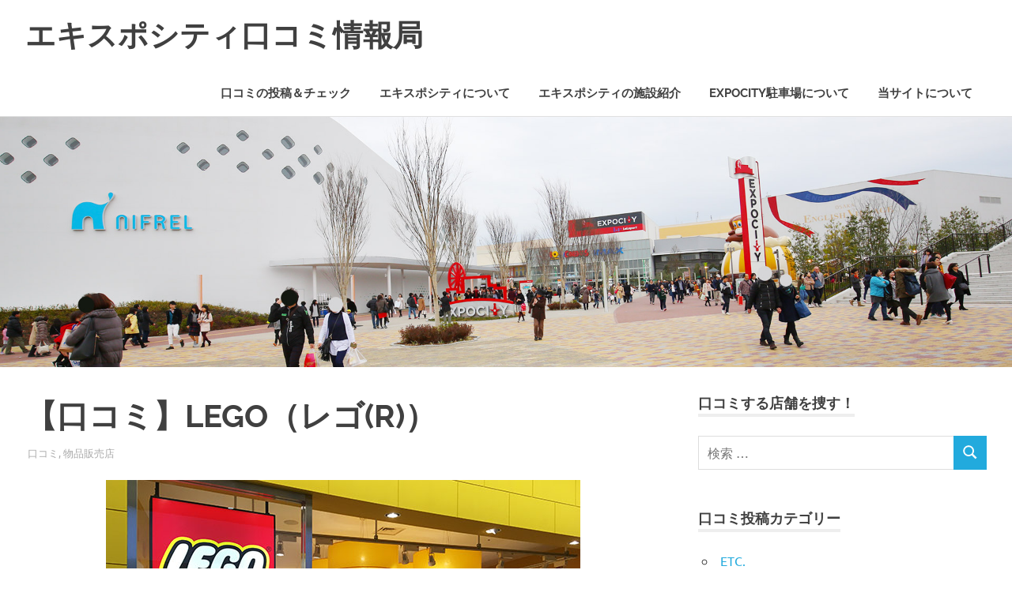

--- FILE ---
content_type: text/html; charset=UTF-8
request_url: https://expocity.local-areas.com/kuchikomi/lego
body_size: 11274
content:
<!DOCTYPE html>
<html lang="ja">

<head>
<meta charset="UTF-8">
<meta name="viewport" content="width=device-width, initial-scale=1">
<link rel="profile" href="http://gmpg.org/xfn/11">
<link rel="pingback" href="https://expocity.local-areas.com/xmlrpc.php">
<script async src="https://pagead2.googlesyndication.com/pagead/js/adsbygoogle.js?client=ca-pub-7783577675043786" crossorigin="anonymous"></script>
<title>【口コミ】LEGO（レゴ(R)） &#8211; エキスポシティ口コミ情報局</title>
<meta name='robots' content='max-image-preview:large' />
<link rel='dns-prefetch' href='//s.w.org' />
<link rel="alternate" type="application/rss+xml" title="エキスポシティ口コミ情報局 &raquo; フィード" href="https://expocity.local-areas.com/feed" />
<link rel="alternate" type="application/rss+xml" title="エキスポシティ口コミ情報局 &raquo; コメントフィード" href="https://expocity.local-areas.com/comments/feed" />
<link rel="alternate" type="application/rss+xml" title="エキスポシティ口コミ情報局 &raquo; 【口コミ】LEGO（レゴ(R)） のコメントのフィード" href="https://expocity.local-areas.com/kuchikomi/lego/feed" />
<script type="text/javascript">
window._wpemojiSettings = {"baseUrl":"https:\/\/s.w.org\/images\/core\/emoji\/13.1.0\/72x72\/","ext":".png","svgUrl":"https:\/\/s.w.org\/images\/core\/emoji\/13.1.0\/svg\/","svgExt":".svg","source":{"concatemoji":"https:\/\/expocity.local-areas.com\/wp-includes\/js\/wp-emoji-release.min.js?ver=5.9.12"}};
/*! This file is auto-generated */
!function(e,a,t){var n,r,o,i=a.createElement("canvas"),p=i.getContext&&i.getContext("2d");function s(e,t){var a=String.fromCharCode;p.clearRect(0,0,i.width,i.height),p.fillText(a.apply(this,e),0,0);e=i.toDataURL();return p.clearRect(0,0,i.width,i.height),p.fillText(a.apply(this,t),0,0),e===i.toDataURL()}function c(e){var t=a.createElement("script");t.src=e,t.defer=t.type="text/javascript",a.getElementsByTagName("head")[0].appendChild(t)}for(o=Array("flag","emoji"),t.supports={everything:!0,everythingExceptFlag:!0},r=0;r<o.length;r++)t.supports[o[r]]=function(e){if(!p||!p.fillText)return!1;switch(p.textBaseline="top",p.font="600 32px Arial",e){case"flag":return s([127987,65039,8205,9895,65039],[127987,65039,8203,9895,65039])?!1:!s([55356,56826,55356,56819],[55356,56826,8203,55356,56819])&&!s([55356,57332,56128,56423,56128,56418,56128,56421,56128,56430,56128,56423,56128,56447],[55356,57332,8203,56128,56423,8203,56128,56418,8203,56128,56421,8203,56128,56430,8203,56128,56423,8203,56128,56447]);case"emoji":return!s([10084,65039,8205,55357,56613],[10084,65039,8203,55357,56613])}return!1}(o[r]),t.supports.everything=t.supports.everything&&t.supports[o[r]],"flag"!==o[r]&&(t.supports.everythingExceptFlag=t.supports.everythingExceptFlag&&t.supports[o[r]]);t.supports.everythingExceptFlag=t.supports.everythingExceptFlag&&!t.supports.flag,t.DOMReady=!1,t.readyCallback=function(){t.DOMReady=!0},t.supports.everything||(n=function(){t.readyCallback()},a.addEventListener?(a.addEventListener("DOMContentLoaded",n,!1),e.addEventListener("load",n,!1)):(e.attachEvent("onload",n),a.attachEvent("onreadystatechange",function(){"complete"===a.readyState&&t.readyCallback()})),(n=t.source||{}).concatemoji?c(n.concatemoji):n.wpemoji&&n.twemoji&&(c(n.twemoji),c(n.wpemoji)))}(window,document,window._wpemojiSettings);
</script>
<style type="text/css">
img.wp-smiley,
img.emoji {
	display: inline !important;
	border: none !important;
	box-shadow: none !important;
	height: 1em !important;
	width: 1em !important;
	margin: 0 0.07em !important;
	vertical-align: -0.1em !important;
	background: none !important;
	padding: 0 !important;
}
</style>
	<link rel='stylesheet' id='wp-customer-reviews-3-frontend-css'  href='https://expocity.local-areas.com/wp-content/plugins/wp-customer-reviews/css/wp-customer-reviews.css?ver=3.6.3' type='text/css' media='all' />
<link rel='stylesheet' id='poseidon-theme-fonts-css'  href='https://expocity.local-areas.com/wp-content/fonts/5e4e459c9d7987b1903315493352ad31.css?ver=20201110' type='text/css' media='all' />
<link rel='stylesheet' id='wp-block-library-css'  href='https://expocity.local-areas.com/wp-includes/css/dist/block-library/style.min.css?ver=5.9.12' type='text/css' media='all' />
<style id='global-styles-inline-css' type='text/css'>
body{--wp--preset--color--black: #000000;--wp--preset--color--cyan-bluish-gray: #abb8c3;--wp--preset--color--white: #ffffff;--wp--preset--color--pale-pink: #f78da7;--wp--preset--color--vivid-red: #cf2e2e;--wp--preset--color--luminous-vivid-orange: #ff6900;--wp--preset--color--luminous-vivid-amber: #fcb900;--wp--preset--color--light-green-cyan: #7bdcb5;--wp--preset--color--vivid-green-cyan: #00d084;--wp--preset--color--pale-cyan-blue: #8ed1fc;--wp--preset--color--vivid-cyan-blue: #0693e3;--wp--preset--color--vivid-purple: #9b51e0;--wp--preset--color--primary: #22aadd;--wp--preset--color--secondary: #0084b7;--wp--preset--color--tertiary: #005e91;--wp--preset--color--accent: #dd2e22;--wp--preset--color--highlight: #00b734;--wp--preset--color--light-gray: #eeeeee;--wp--preset--color--gray: #777777;--wp--preset--color--dark-gray: #404040;--wp--preset--gradient--vivid-cyan-blue-to-vivid-purple: linear-gradient(135deg,rgba(6,147,227,1) 0%,rgb(155,81,224) 100%);--wp--preset--gradient--light-green-cyan-to-vivid-green-cyan: linear-gradient(135deg,rgb(122,220,180) 0%,rgb(0,208,130) 100%);--wp--preset--gradient--luminous-vivid-amber-to-luminous-vivid-orange: linear-gradient(135deg,rgba(252,185,0,1) 0%,rgba(255,105,0,1) 100%);--wp--preset--gradient--luminous-vivid-orange-to-vivid-red: linear-gradient(135deg,rgba(255,105,0,1) 0%,rgb(207,46,46) 100%);--wp--preset--gradient--very-light-gray-to-cyan-bluish-gray: linear-gradient(135deg,rgb(238,238,238) 0%,rgb(169,184,195) 100%);--wp--preset--gradient--cool-to-warm-spectrum: linear-gradient(135deg,rgb(74,234,220) 0%,rgb(151,120,209) 20%,rgb(207,42,186) 40%,rgb(238,44,130) 60%,rgb(251,105,98) 80%,rgb(254,248,76) 100%);--wp--preset--gradient--blush-light-purple: linear-gradient(135deg,rgb(255,206,236) 0%,rgb(152,150,240) 100%);--wp--preset--gradient--blush-bordeaux: linear-gradient(135deg,rgb(254,205,165) 0%,rgb(254,45,45) 50%,rgb(107,0,62) 100%);--wp--preset--gradient--luminous-dusk: linear-gradient(135deg,rgb(255,203,112) 0%,rgb(199,81,192) 50%,rgb(65,88,208) 100%);--wp--preset--gradient--pale-ocean: linear-gradient(135deg,rgb(255,245,203) 0%,rgb(182,227,212) 50%,rgb(51,167,181) 100%);--wp--preset--gradient--electric-grass: linear-gradient(135deg,rgb(202,248,128) 0%,rgb(113,206,126) 100%);--wp--preset--gradient--midnight: linear-gradient(135deg,rgb(2,3,129) 0%,rgb(40,116,252) 100%);--wp--preset--duotone--dark-grayscale: url('#wp-duotone-dark-grayscale');--wp--preset--duotone--grayscale: url('#wp-duotone-grayscale');--wp--preset--duotone--purple-yellow: url('#wp-duotone-purple-yellow');--wp--preset--duotone--blue-red: url('#wp-duotone-blue-red');--wp--preset--duotone--midnight: url('#wp-duotone-midnight');--wp--preset--duotone--magenta-yellow: url('#wp-duotone-magenta-yellow');--wp--preset--duotone--purple-green: url('#wp-duotone-purple-green');--wp--preset--duotone--blue-orange: url('#wp-duotone-blue-orange');--wp--preset--font-size--small: 13px;--wp--preset--font-size--medium: 20px;--wp--preset--font-size--large: 36px;--wp--preset--font-size--x-large: 42px;}.has-black-color{color: var(--wp--preset--color--black) !important;}.has-cyan-bluish-gray-color{color: var(--wp--preset--color--cyan-bluish-gray) !important;}.has-white-color{color: var(--wp--preset--color--white) !important;}.has-pale-pink-color{color: var(--wp--preset--color--pale-pink) !important;}.has-vivid-red-color{color: var(--wp--preset--color--vivid-red) !important;}.has-luminous-vivid-orange-color{color: var(--wp--preset--color--luminous-vivid-orange) !important;}.has-luminous-vivid-amber-color{color: var(--wp--preset--color--luminous-vivid-amber) !important;}.has-light-green-cyan-color{color: var(--wp--preset--color--light-green-cyan) !important;}.has-vivid-green-cyan-color{color: var(--wp--preset--color--vivid-green-cyan) !important;}.has-pale-cyan-blue-color{color: var(--wp--preset--color--pale-cyan-blue) !important;}.has-vivid-cyan-blue-color{color: var(--wp--preset--color--vivid-cyan-blue) !important;}.has-vivid-purple-color{color: var(--wp--preset--color--vivid-purple) !important;}.has-black-background-color{background-color: var(--wp--preset--color--black) !important;}.has-cyan-bluish-gray-background-color{background-color: var(--wp--preset--color--cyan-bluish-gray) !important;}.has-white-background-color{background-color: var(--wp--preset--color--white) !important;}.has-pale-pink-background-color{background-color: var(--wp--preset--color--pale-pink) !important;}.has-vivid-red-background-color{background-color: var(--wp--preset--color--vivid-red) !important;}.has-luminous-vivid-orange-background-color{background-color: var(--wp--preset--color--luminous-vivid-orange) !important;}.has-luminous-vivid-amber-background-color{background-color: var(--wp--preset--color--luminous-vivid-amber) !important;}.has-light-green-cyan-background-color{background-color: var(--wp--preset--color--light-green-cyan) !important;}.has-vivid-green-cyan-background-color{background-color: var(--wp--preset--color--vivid-green-cyan) !important;}.has-pale-cyan-blue-background-color{background-color: var(--wp--preset--color--pale-cyan-blue) !important;}.has-vivid-cyan-blue-background-color{background-color: var(--wp--preset--color--vivid-cyan-blue) !important;}.has-vivid-purple-background-color{background-color: var(--wp--preset--color--vivid-purple) !important;}.has-black-border-color{border-color: var(--wp--preset--color--black) !important;}.has-cyan-bluish-gray-border-color{border-color: var(--wp--preset--color--cyan-bluish-gray) !important;}.has-white-border-color{border-color: var(--wp--preset--color--white) !important;}.has-pale-pink-border-color{border-color: var(--wp--preset--color--pale-pink) !important;}.has-vivid-red-border-color{border-color: var(--wp--preset--color--vivid-red) !important;}.has-luminous-vivid-orange-border-color{border-color: var(--wp--preset--color--luminous-vivid-orange) !important;}.has-luminous-vivid-amber-border-color{border-color: var(--wp--preset--color--luminous-vivid-amber) !important;}.has-light-green-cyan-border-color{border-color: var(--wp--preset--color--light-green-cyan) !important;}.has-vivid-green-cyan-border-color{border-color: var(--wp--preset--color--vivid-green-cyan) !important;}.has-pale-cyan-blue-border-color{border-color: var(--wp--preset--color--pale-cyan-blue) !important;}.has-vivid-cyan-blue-border-color{border-color: var(--wp--preset--color--vivid-cyan-blue) !important;}.has-vivid-purple-border-color{border-color: var(--wp--preset--color--vivid-purple) !important;}.has-vivid-cyan-blue-to-vivid-purple-gradient-background{background: var(--wp--preset--gradient--vivid-cyan-blue-to-vivid-purple) !important;}.has-light-green-cyan-to-vivid-green-cyan-gradient-background{background: var(--wp--preset--gradient--light-green-cyan-to-vivid-green-cyan) !important;}.has-luminous-vivid-amber-to-luminous-vivid-orange-gradient-background{background: var(--wp--preset--gradient--luminous-vivid-amber-to-luminous-vivid-orange) !important;}.has-luminous-vivid-orange-to-vivid-red-gradient-background{background: var(--wp--preset--gradient--luminous-vivid-orange-to-vivid-red) !important;}.has-very-light-gray-to-cyan-bluish-gray-gradient-background{background: var(--wp--preset--gradient--very-light-gray-to-cyan-bluish-gray) !important;}.has-cool-to-warm-spectrum-gradient-background{background: var(--wp--preset--gradient--cool-to-warm-spectrum) !important;}.has-blush-light-purple-gradient-background{background: var(--wp--preset--gradient--blush-light-purple) !important;}.has-blush-bordeaux-gradient-background{background: var(--wp--preset--gradient--blush-bordeaux) !important;}.has-luminous-dusk-gradient-background{background: var(--wp--preset--gradient--luminous-dusk) !important;}.has-pale-ocean-gradient-background{background: var(--wp--preset--gradient--pale-ocean) !important;}.has-electric-grass-gradient-background{background: var(--wp--preset--gradient--electric-grass) !important;}.has-midnight-gradient-background{background: var(--wp--preset--gradient--midnight) !important;}.has-small-font-size{font-size: var(--wp--preset--font-size--small) !important;}.has-medium-font-size{font-size: var(--wp--preset--font-size--medium) !important;}.has-large-font-size{font-size: var(--wp--preset--font-size--large) !important;}.has-x-large-font-size{font-size: var(--wp--preset--font-size--x-large) !important;}
</style>
<link rel='stylesheet' id='contact-form-7-css'  href='https://expocity.local-areas.com/wp-content/plugins/contact-form-7/includes/css/styles.css?ver=5.6.1' type='text/css' media='all' />
<link rel='stylesheet' id='poseidon-stylesheet-css'  href='https://expocity.local-areas.com/wp-content/themes/poseidon/style.css?ver=2.3.7' type='text/css' media='all' />
<style id='poseidon-stylesheet-inline-css' type='text/css'>
.site-description { position: absolute; clip: rect(1px, 1px, 1px, 1px); width: 1px; height: 1px; overflow: hidden; }
</style>
<script type='text/javascript' src='https://expocity.local-areas.com/wp-includes/js/jquery/jquery.min.js?ver=3.6.0' id='jquery-core-js'></script>
<script type='text/javascript' src='https://expocity.local-areas.com/wp-includes/js/jquery/jquery-migrate.min.js?ver=3.3.2' id='jquery-migrate-js'></script>
<script type='text/javascript' src='https://expocity.local-areas.com/wp-content/plugins/wp-customer-reviews/js/wp-customer-reviews.js?ver=3.6.3' id='wp-customer-reviews-3-frontend-js'></script>
<!--[if lt IE 9]>
<script type='text/javascript' src='https://expocity.local-areas.com/wp-content/themes/poseidon/assets/js/html5shiv.min.js?ver=3.7.3' id='html5shiv-js'></script>
<![endif]-->
<script type='text/javascript' src='https://expocity.local-areas.com/wp-content/themes/poseidon/assets/js/sticky-header.js?ver=20170203' id='poseidon-jquery-sticky-header-js'></script>
<script type='text/javascript' src='https://expocity.local-areas.com/wp-content/themes/poseidon/assets/js/svgxuse.min.js?ver=1.2.6' id='svgxuse-js'></script>
<link rel="https://api.w.org/" href="https://expocity.local-areas.com/wp-json/" /><link rel="alternate" type="application/json" href="https://expocity.local-areas.com/wp-json/wp/v2/posts/1106" /><link rel="EditURI" type="application/rsd+xml" title="RSD" href="https://expocity.local-areas.com/xmlrpc.php?rsd" />
<link rel="wlwmanifest" type="application/wlwmanifest+xml" href="https://expocity.local-areas.com/wp-includes/wlwmanifest.xml" /> 
<meta name="generator" content="WordPress 5.9.12" />
<link rel="canonical" href="https://expocity.local-areas.com/kuchikomi/lego" />
<link rel='shortlink' href='https://expocity.local-areas.com/?p=1106' />
<link rel="alternate" type="application/json+oembed" href="https://expocity.local-areas.com/wp-json/oembed/1.0/embed?url=https%3A%2F%2Fexpocity.local-areas.com%2Fkuchikomi%2Flego" />
<link rel="alternate" type="text/xml+oembed" href="https://expocity.local-areas.com/wp-json/oembed/1.0/embed?url=https%3A%2F%2Fexpocity.local-areas.com%2Fkuchikomi%2Flego&#038;format=xml" />
<link rel="icon" href="https://expocity.local-areas.com/wp-content/uploads/2016/03/cropped-logo_twitter600-120x120.png" sizes="32x32" />
<link rel="icon" href="https://expocity.local-areas.com/wp-content/uploads/2016/03/cropped-logo_twitter600-315x315.png" sizes="192x192" />
<link rel="apple-touch-icon" href="https://expocity.local-areas.com/wp-content/uploads/2016/03/cropped-logo_twitter600-315x315.png" />
<meta name="msapplication-TileImage" content="https://expocity.local-areas.com/wp-content/uploads/2016/03/cropped-logo_twitter600-315x315.png" />
<script async src="https://pagead2.googlesyndication.com/pagead/js/adsbygoogle.js?client=ca-pub-7783577675043786" crossorigin="anonymous"></script>
</head>

<body class="post-template-default single single-post postid-1106 single-format-standard wp-embed-responsive date-hidden author-hidden">
<svg xmlns="http://www.w3.org/2000/svg" viewBox="0 0 0 0" width="0" height="0" focusable="false" role="none" style="visibility: hidden; position: absolute; left: -9999px; overflow: hidden;" ><defs><filter id="wp-duotone-dark-grayscale"><feColorMatrix color-interpolation-filters="sRGB" type="matrix" values=" .299 .587 .114 0 0 .299 .587 .114 0 0 .299 .587 .114 0 0 .299 .587 .114 0 0 " /><feComponentTransfer color-interpolation-filters="sRGB" ><feFuncR type="table" tableValues="0 0.49803921568627" /><feFuncG type="table" tableValues="0 0.49803921568627" /><feFuncB type="table" tableValues="0 0.49803921568627" /><feFuncA type="table" tableValues="1 1" /></feComponentTransfer><feComposite in2="SourceGraphic" operator="in" /></filter></defs></svg><svg xmlns="http://www.w3.org/2000/svg" viewBox="0 0 0 0" width="0" height="0" focusable="false" role="none" style="visibility: hidden; position: absolute; left: -9999px; overflow: hidden;" ><defs><filter id="wp-duotone-grayscale"><feColorMatrix color-interpolation-filters="sRGB" type="matrix" values=" .299 .587 .114 0 0 .299 .587 .114 0 0 .299 .587 .114 0 0 .299 .587 .114 0 0 " /><feComponentTransfer color-interpolation-filters="sRGB" ><feFuncR type="table" tableValues="0 1" /><feFuncG type="table" tableValues="0 1" /><feFuncB type="table" tableValues="0 1" /><feFuncA type="table" tableValues="1 1" /></feComponentTransfer><feComposite in2="SourceGraphic" operator="in" /></filter></defs></svg><svg xmlns="http://www.w3.org/2000/svg" viewBox="0 0 0 0" width="0" height="0" focusable="false" role="none" style="visibility: hidden; position: absolute; left: -9999px; overflow: hidden;" ><defs><filter id="wp-duotone-purple-yellow"><feColorMatrix color-interpolation-filters="sRGB" type="matrix" values=" .299 .587 .114 0 0 .299 .587 .114 0 0 .299 .587 .114 0 0 .299 .587 .114 0 0 " /><feComponentTransfer color-interpolation-filters="sRGB" ><feFuncR type="table" tableValues="0.54901960784314 0.98823529411765" /><feFuncG type="table" tableValues="0 1" /><feFuncB type="table" tableValues="0.71764705882353 0.25490196078431" /><feFuncA type="table" tableValues="1 1" /></feComponentTransfer><feComposite in2="SourceGraphic" operator="in" /></filter></defs></svg><svg xmlns="http://www.w3.org/2000/svg" viewBox="0 0 0 0" width="0" height="0" focusable="false" role="none" style="visibility: hidden; position: absolute; left: -9999px; overflow: hidden;" ><defs><filter id="wp-duotone-blue-red"><feColorMatrix color-interpolation-filters="sRGB" type="matrix" values=" .299 .587 .114 0 0 .299 .587 .114 0 0 .299 .587 .114 0 0 .299 .587 .114 0 0 " /><feComponentTransfer color-interpolation-filters="sRGB" ><feFuncR type="table" tableValues="0 1" /><feFuncG type="table" tableValues="0 0.27843137254902" /><feFuncB type="table" tableValues="0.5921568627451 0.27843137254902" /><feFuncA type="table" tableValues="1 1" /></feComponentTransfer><feComposite in2="SourceGraphic" operator="in" /></filter></defs></svg><svg xmlns="http://www.w3.org/2000/svg" viewBox="0 0 0 0" width="0" height="0" focusable="false" role="none" style="visibility: hidden; position: absolute; left: -9999px; overflow: hidden;" ><defs><filter id="wp-duotone-midnight"><feColorMatrix color-interpolation-filters="sRGB" type="matrix" values=" .299 .587 .114 0 0 .299 .587 .114 0 0 .299 .587 .114 0 0 .299 .587 .114 0 0 " /><feComponentTransfer color-interpolation-filters="sRGB" ><feFuncR type="table" tableValues="0 0" /><feFuncG type="table" tableValues="0 0.64705882352941" /><feFuncB type="table" tableValues="0 1" /><feFuncA type="table" tableValues="1 1" /></feComponentTransfer><feComposite in2="SourceGraphic" operator="in" /></filter></defs></svg><svg xmlns="http://www.w3.org/2000/svg" viewBox="0 0 0 0" width="0" height="0" focusable="false" role="none" style="visibility: hidden; position: absolute; left: -9999px; overflow: hidden;" ><defs><filter id="wp-duotone-magenta-yellow"><feColorMatrix color-interpolation-filters="sRGB" type="matrix" values=" .299 .587 .114 0 0 .299 .587 .114 0 0 .299 .587 .114 0 0 .299 .587 .114 0 0 " /><feComponentTransfer color-interpolation-filters="sRGB" ><feFuncR type="table" tableValues="0.78039215686275 1" /><feFuncG type="table" tableValues="0 0.94901960784314" /><feFuncB type="table" tableValues="0.35294117647059 0.47058823529412" /><feFuncA type="table" tableValues="1 1" /></feComponentTransfer><feComposite in2="SourceGraphic" operator="in" /></filter></defs></svg><svg xmlns="http://www.w3.org/2000/svg" viewBox="0 0 0 0" width="0" height="0" focusable="false" role="none" style="visibility: hidden; position: absolute; left: -9999px; overflow: hidden;" ><defs><filter id="wp-duotone-purple-green"><feColorMatrix color-interpolation-filters="sRGB" type="matrix" values=" .299 .587 .114 0 0 .299 .587 .114 0 0 .299 .587 .114 0 0 .299 .587 .114 0 0 " /><feComponentTransfer color-interpolation-filters="sRGB" ><feFuncR type="table" tableValues="0.65098039215686 0.40392156862745" /><feFuncG type="table" tableValues="0 1" /><feFuncB type="table" tableValues="0.44705882352941 0.4" /><feFuncA type="table" tableValues="1 1" /></feComponentTransfer><feComposite in2="SourceGraphic" operator="in" /></filter></defs></svg><svg xmlns="http://www.w3.org/2000/svg" viewBox="0 0 0 0" width="0" height="0" focusable="false" role="none" style="visibility: hidden; position: absolute; left: -9999px; overflow: hidden;" ><defs><filter id="wp-duotone-blue-orange"><feColorMatrix color-interpolation-filters="sRGB" type="matrix" values=" .299 .587 .114 0 0 .299 .587 .114 0 0 .299 .587 .114 0 0 .299 .587 .114 0 0 " /><feComponentTransfer color-interpolation-filters="sRGB" ><feFuncR type="table" tableValues="0.098039215686275 1" /><feFuncG type="table" tableValues="0 0.66274509803922" /><feFuncB type="table" tableValues="0.84705882352941 0.41960784313725" /><feFuncA type="table" tableValues="1 1" /></feComponentTransfer><feComposite in2="SourceGraphic" operator="in" /></filter></defs></svg>
	
	<div id="page" class="hfeed site">

		<a class="skip-link screen-reader-text" href="#content">コンテンツへスキップ</a>

		
		
		<header id="masthead" class="site-header clearfix" role="banner">

			<div class="header-main container clearfix">

				<div id="logo" class="site-branding clearfix">

										
			<p class="site-title"><a href="https://expocity.local-areas.com/" rel="home">エキスポシティ口コミ情報局</a></p>

							
			<p class="site-description">エキスポシティについての情報や口コミの投稿・確認ができるサイトです。皆さまの口コミをお待ちしています！</p>

		
				</div><!-- .site-branding -->

				

	<button class="primary-menu-toggle menu-toggle" aria-controls="primary-menu" aria-expanded="false" >
		<svg class="icon icon-menu" aria-hidden="true" role="img"> <use xlink:href="https://expocity.local-areas.com/wp-content/themes/poseidon/assets/icons/genericons-neue.svg#menu"></use> </svg><svg class="icon icon-close" aria-hidden="true" role="img"> <use xlink:href="https://expocity.local-areas.com/wp-content/themes/poseidon/assets/icons/genericons-neue.svg#close"></use> </svg>		<span class="menu-toggle-text screen-reader-text">Menu</span>
	</button>

	<div class="primary-navigation">

		<nav id="site-navigation" class="main-navigation" role="navigation"  aria-label="Primary Menu">

			<ul id="primary-menu" class="menu"><li id="menu-item-841" class="menu-item menu-item-type-post_type menu-item-object-page menu-item-841"><a href="https://expocity.local-areas.com/%e5%8f%a3%e3%82%b3%e3%83%9f%e3%81%ae%e6%8a%95%e7%a8%bf%ef%bc%86%e3%83%81%e3%82%a7%e3%83%83%e3%82%af">口コミの投稿＆チェック</a></li>
<li id="menu-item-261" class="menu-item menu-item-type-post_type menu-item-object-page menu-item-261"><a href="https://expocity.local-areas.com/%e3%82%a8%e3%82%ad%e3%82%b9%e3%83%9d%e3%82%b7%e3%83%86%e3%82%a3%e3%81%a8%e3%81%af">エキスポシティについて</a></li>
<li id="menu-item-262" class="menu-item menu-item-type-post_type menu-item-object-page menu-item-262"><a href="https://expocity.local-areas.com/%e3%82%a8%e3%82%ad%e3%82%b9%e3%83%9d%e3%82%b7%e3%83%86%e3%82%a3%e3%81%ae%e6%96%bd%e8%a8%ad%e7%b4%b9%e4%bb%8b">エキスポシティの施設紹介</a></li>
<li id="menu-item-263" class="menu-item menu-item-type-post_type menu-item-object-page menu-item-263"><a href="https://expocity.local-areas.com/parking">EXPOCITY駐車場について</a></li>
<li id="menu-item-112" class="menu-item menu-item-type-post_type menu-item-object-page menu-item-112"><a href="https://expocity.local-areas.com/sample-page">当サイトについて</a></li>
</ul>		</nav><!-- #site-navigation -->

	</div><!-- .primary-navigation -->



			</div><!-- .header-main -->

		</header><!-- #masthead -->

		
		
			<div id="headimg" class="header-image">

			
				<img src="https://expocity.local-areas.com/wp-content/uploads/2016/03/header5498.jpg" srcset="https://expocity.local-areas.com/wp-content/uploads/2016/03/header5498.jpg 1920w, https://expocity.local-areas.com/wp-content/uploads/2016/03/header5498-315x79.jpg 315w, https://expocity.local-areas.com/wp-content/uploads/2016/03/header5498-1024x256.jpg 1024w" width="1920" height="480" alt="エキスポシティ口コミ情報局">

			
			</div>

		
		
		
		<div id="content" class="site-content container clearfix">

	<section id="primary" class="content-area">
		<main id="main" class="site-main" role="main">

		
<article id="post-1106" class="post-1106 post type-post status-publish format-standard has-post-thumbnail hentry category-kuchikomi category-product-store tag-toy">

	
	<header class="entry-header">

		<h1 class="entry-title">【口コミ】LEGO（レゴ(R)）</h1>
		<div class="entry-meta"><span class="meta-date"><a href="https://expocity.local-areas.com/kuchikomi/lego" title="2:02 PM" rel="bookmark"><time class="entry-date published updated" datetime="2017-03-18T14:02:35+09:00">2017年3月18日</time></a></span><span class="meta-author"> <span class="author vcard"><a class="url fn n" href="https://expocity.local-areas.com/author/expo-admin" title="expo-admin のすべての投稿を表示" rel="author">expo-admin</a></span></span><span class="meta-category"> <a href="https://expocity.local-areas.com/category/kuchikomi" rel="category tag">口コミ</a>, <a href="https://expocity.local-areas.com/category/kuchikomi/product-store" rel="category tag">物品販売店</a></span></div>
	</header><!-- .entry-header -->

	<div class="entry-content clearfix">

		<p><img class="aligncenter size-full wp-image-1102" src="https://expocity.local-areas.com/wp-content/uploads/2017/03/LEGO5225.jpg" alt="LEGO" width="600" height="400" srcset="https://expocity.local-areas.com/wp-content/uploads/2017/03/LEGO5225.jpg 600w, https://expocity.local-areas.com/wp-content/uploads/2017/03/LEGO5225-315x210.jpg 315w, https://expocity.local-areas.com/wp-content/uploads/2017/03/LEGO5225-120x80.jpg 120w, https://expocity.local-areas.com/wp-content/uploads/2017/03/LEGO5225-360x240.jpg 360w, https://expocity.local-areas.com/wp-content/uploads/2017/03/LEGO5225-480x320.jpg 480w" sizes="(max-width: 600px) 100vw, 600px" /></p>
<p>誰でも一度は遊んだことのあるブロックおもちゃLEGO（レゴ(R)）のストアです。ららぽーとエキスポシティの3Fにあります。</p>
<p>レゴファンに人気のレゴのパーツを量り売りで購入することが出来る「Pick a Brick (ピック ア ブリック）」のコーナーもありますよ。</p>
<p><a href="https://expocity.local-areas.com/wp-content/uploads/2017/03/6587.jpg"><img loading="lazy" src="https://expocity.local-areas.com/wp-content/uploads/2017/03/6587.jpg" alt="オリジナルフィギュアを作ろう" width="600" height="450" class="aligncenter size-full wp-image-1199" srcset="https://expocity.local-areas.com/wp-content/uploads/2017/03/6587.jpg 600w, https://expocity.local-areas.com/wp-content/uploads/2017/03/6587-315x236.jpg 315w" sizes="(max-width: 600px) 100vw, 600px" /></a><br />
2017年4月 オリジナルフィギュアを作ろう。フィギュア×3で1500円。</p>
<p>&nbsp;</p>
<div class="mgnt15 box_area">■LEGO（レゴ(R)）<br />
【業種】レゴ(R)ブロックの販売店<br />
【住所】：大阪府吹田市千里万博公園2-1ららぽーとエキスポシティ店3F<br />
【営業時間】：10:00～21:00<br />
【TEL】：06-4864-8305<br />
【WEB】：<a href="http://clickbrick.info/" target="_blank">http://clickbrick.info/</a></div>
<p class="big">LEGO（レゴ(R)）についての口コミ・感想をご投稿ください。<br />
↓↓↓↓↓↓↓↓ 口コミを投稿するボタン ↓↓↓↓↓↓↓↓</p>
<div data-wpcr3-content="1106"><div class='wpcr3_respond_1 wpcr3_in_content' data-ajaxurl='["https:||expocity","local-areas","com|wp-admin|admin-ajax","php?action=wpcr3-ajax"]' data-on-postid='1106'data-postid='1106'><div class="wpcr3_respond_2"><div class="wpcr3_div_2"><table class="wpcr3_table_2"><tbody><tr><td colspan="2"><div class="wpcr3_leave_text">Submit your review</div></td></tr><tr class="wpcr3_review_form_text_field"><td><label for="wpcr3_fname" class="comment-field">投稿者名: </label></td><td><input maxlength="150" class="text-input " type="text" id="wpcr3_fname" name="wpcr3_fname" value="" /></td></tr><tr class="wpcr3_review_form_rating_field"><td><label for="id_wpcr3_frating" class="comment-field">Rating: </label></td><td><div class="wpcr3_rating_stars"><div class="wpcr3_rating_style1"><div class="wpcr3_rating_style1_status"><div class="wpcr3_rating_style1_score"><div class="wpcr3_rating_style1_score1">1</div><div class="wpcr3_rating_style1_score2">2</div><div class="wpcr3_rating_style1_score3">3</div><div class="wpcr3_rating_style1_score4">4</div><div class="wpcr3_rating_style1_score5">5</div></div></div><div class="wpcr3_rating_style1_base wpcr3_hide"><div class="wpcr3_rating_style1_average" style="width:0%;"></div></div></div></div><input style="display:none;" type="hidden" class="wpcr3_required wpcr3_frating" id="id_wpcr3_frating"name="wpcr3_frating" /></td></tr><tr class="wpcr3_review_form_review_field_label"><td colspan="2"><label for="id_wpcr3_ftext" class="comment-field">Review: </label></td></tr><tr class="wpcr3_review_form_review_field_textarea"><td colspan="2"><textarea class="wpcr3_required wpcr3_ftext" id="id_wpcr3_ftext" name="wpcr3_ftext" rows="8"cols="50"></textarea></td></tr><tr><td colspan="2" class="wpcr3_check_confirm"><div class="wpcr3_clear"></div><input type="hidden" name="wpcr3_postid" value="1106" /><input type="text" class="wpcr3_fakehide wpcr3_fake_website" name="website" /><input type="text" class="wpcr3_fakehide wpcr3_fake_url" name="url" /><input type="checkbox" class="wpcr3_fakehide wpcr3_fconfirm1" name="wpcr3_fconfirm1" value="1" /><label><input type="checkbox" name="wpcr3_fconfirm2" class="wpcr3_fconfirm2" value="1" />&nbsp; Check this box to confirm you are human.</label><input type="checkbox" class="wpcr3_fakehide wpcr3_fconfirm3" name="wpcr3_fconfirm3" checked="checked" value="1" /></td></tr><tr><td colspan="2"><div class="wpcr3_button_1 wpcr3_submit_btn">Submit</div>&nbsp;&nbsp;&nbsp;&nbsp;&nbsp;<div class="wpcr3_button_1 wpcr3_cancel_btn">Cancel</div></td></tr></tbody></table></div></div><div class="wpcr3_clear wpcr3_pb5"></div><div class="wpcr3_respond_3"><p><div class="wpcr3_button_1 wpcr3_show_btn">Create your own review</div></p></div><div class="wpcr3_dotline"></div><div class="wpcr3_reviews_holder"><div class="wpcr3_review_item"><div class="wpcr3_item wpcr3_business" itemscope itemtype="https://schema.org/LocalBusiness"><div class="wpcr3_item_name">LEGO（レゴ(R)）</div><meta itemprop="name" content="LEGO（レゴ(R)）" /><meta itemprop="url" content="https://expocity.local-areas.com" /><meta itemprop="image" content="https://expocity.local-areas.com/wp-content/plugins/wp-customer-reviews/css/1x1.png" /><div class="wpcr3_hide" itemprop="address" itemscope itemtype="https://schema.org/PostalAddress"><meta itemprop="streetAddress"content="" /><meta itemprop="addressLocality" content="エキスポシティ" /><meta itemprop="addressRegion" content="" /><meta itemprop="postalCode" content="" /></div><div class="wpcr3_aggregateRating"><span class="wpcr3_aggregateRating_overallText">Average rating: </span>&nbsp;<div class="wpcr3_aggregateRating_ratingValue"><div class="wpcr3_rating_style1"><div class="wpcr3_rating_style1_base "><div class="wpcr3_rating_style1_average" style="width:0%;"></div></div></div></div>&nbsp;<span class="wpcr3_aggregateRating_reviewCount">0 reviews</span></div></div></div></div></div></div>
		
	</div><!-- .entry-content -->

	<footer class="entry-footer">

		
			<div class="entry-tags clearfix">
				<span class="meta-tags">
					<a href="https://expocity.local-areas.com/tag/toy" rel="tag">おもちゃ</a>				</span>
			</div><!-- .entry-tags -->

						
	<nav class="navigation post-navigation" aria-label="投稿">
		<h2 class="screen-reader-text">投稿ナビゲーション</h2>
		<div class="nav-links"><div class="nav-previous"><a href="https://expocity.local-areas.com/kuchikomi/shimamura-gakki" rel="prev"><span class="screen-reader-text">前の記事:</span>【口コミ】島村楽器</a></div><div class="nav-next"><a href="https://expocity.local-areas.com/kuchikomi/popondetta" rel="next"><span class="screen-reader-text">次の記事:</span>【口コミ】鉄道模型ポポンデッタ</a></div></div>
	</nav>
	</footer><!-- .entry-footer -->

</article>

<div id="comments" class="comments-area">

	
	
	
	
</div><!-- #comments -->

		</main><!-- #main -->
	</section><!-- #primary -->

	
	<section id="secondary" class="sidebar widget-area clearfix" role="complementary">

		<aside id="search-2" class="widget widget_search clearfix"><div class="widget-header"><h3 class="widget-title">口コミする店舗を捜す！</h3></div>
<form role="search" method="get" class="search-form" action="https://expocity.local-areas.com/">
	<label>
		<span class="screen-reader-text">検索対象:</span>
		<input type="search" class="search-field"
			placeholder="検索 &hellip;"
			value="" name="s"
			title="検索対象:" />
	</label>
	<button type="submit" class="search-submit">
		<svg class="icon icon-search" aria-hidden="true" role="img"> <use xlink:href="https://expocity.local-areas.com/wp-content/themes/poseidon/assets/icons/genericons-neue.svg#search"></use> </svg>		<span class="screen-reader-text">検索</span>
	</button>
</form>
</aside><aside id="categories-3" class="widget widget_categories clearfix"><div class="widget-header"><h3 class="widget-title">口コミ投稿カテゴリー</h3></div>
			<ul>
					<li class="cat-item cat-item-54"><a href="https://expocity.local-areas.com/category/etc">ETC.</a>
</li>
	<li class="cat-item cat-item-5"><a href="https://expocity.local-areas.com/category/kuchikomi/cafe_dessert">カフェ・デザート</a>
</li>
	<li class="cat-item cat-item-15"><a href="https://expocity.local-areas.com/category/kuchikomi/nifrel">ニフレル</a>
</li>
	<li class="cat-item cat-item-47"><a href="https://expocity.local-areas.com/category/kuchikomi/fashion">ファッション</a>
</li>
	<li class="cat-item cat-item-9"><a href="https://expocity.local-areas.com/category/kuchikomi/food-court">フードコート</a>
</li>
	<li class="cat-item cat-item-4"><a href="https://expocity.local-areas.com/category/kuchikomi/restaurant">レストラン</a>
</li>
	<li class="cat-item cat-item-1"><a href="https://expocity.local-areas.com/category/kuchikomi/general" title="全般に関する口コミです。">全般</a>
</li>
	<li class="cat-item cat-item-7"><a href="https://expocity.local-areas.com/category/kuchikomi">口コミ</a>
</li>
	<li class="cat-item cat-item-8"><a href="https://expocity.local-areas.com/category/kuchikomi/product-store">物品販売店</a>
</li>
	<li class="cat-item cat-item-19"><a href="https://expocity.local-areas.com/category/article" title="エキスポシティに関する記事になります。">記事</a>
</li>
	<li class="cat-item cat-item-6"><a href="https://expocity.local-areas.com/category/kuchikomi/food-store">食品販売店</a>
</li>
			</ul>

			</aside><aside id="text-2" class="widget widget_text clearfix">			<div class="textwidget"><table class="nbd"><tr><td>
<a href="//localkansai.blogmura.com/suita/ranking.html" target="_blank" rel="noopener"><img src="//localkansai.blogmura.com/suita/img/suita88_31.gif" width="88" height="31" border="0" alt="にほんブログ村 地域生活（街） 関西ブログ 吹田情報へ" /></a><br /><a href="//localkansai.blogmura.com/suita/ranking.html" target="_blank" rel="noopener">にほんブログ村</a>
</td><td>
<a href="//localkansai.blogmura.com/ranking.html" target="_blank" rel="noopener"><img src="//localkansai.blogmura.com/img/localkansai88_31.gif" width="88" height="31" border="0" alt="にほんブログ村 地域生活（街） 関西ブログへ" /></a><br /><a href="//localkansai.blogmura.com/ranking.html" target="_blank" rel="noopener">にほんブログ村</a>
</td>
</tr>
</table>
</div>
		</aside><aside id="pages-2" class="widget widget_pages clearfix"><div class="widget-header"><h3 class="widget-title">サブナビゲーション</h3></div>
			<ul>
				<li class="page_item page-item-2"><a href="https://expocity.local-areas.com/sample-page">当サイトについて</a></li>
<li class="page_item page-item-121"><a href="https://expocity.local-areas.com/%e3%82%a8%e3%82%ad%e3%82%b9%e3%83%9d%e3%82%b7%e3%83%86%e3%82%a3%e3%81%a8%e3%81%af">エキスポシティについて</a></li>
<li class="page_item page-item-133"><a href="https://expocity.local-areas.com/parking">EXPOCITY駐車場について</a></li>
<li class="page_item page-item-233"><a href="https://expocity.local-areas.com/%e3%82%a8%e3%82%ad%e3%82%b9%e3%83%9d%e3%82%b7%e3%83%86%e3%82%a3%e3%81%ae%e6%96%bd%e8%a8%ad%e7%b4%b9%e4%bb%8b">エキスポシティの施設紹介</a></li>
<li class="page_item page-item-654"><a href="https://expocity.local-areas.com/magagine">magagine</a></li>
<li class="page_item page-item-835"><a href="https://expocity.local-areas.com/%e5%8f%a3%e3%82%b3%e3%83%9f%e3%81%ae%e6%8a%95%e7%a8%bf%ef%bc%86%e3%83%81%e3%82%a7%e3%83%83%e3%82%af">口コミの投稿＆チェック</a></li>
			</ul>

			</aside><aside id="tag_cloud-3" class="widget widget_tag_cloud clearfix"><div class="widget-header"><h3 class="widget-title">タグ</h3></div><div class="tagcloud"><a href="https://expocity.local-areas.com/tag/1f" class="tag-cloud-link tag-link-10 tag-link-position-1" style="font-size: 17.986013986014pt;" aria-label="1F (20個の項目)">1F</a>
<a href="https://expocity.local-areas.com/tag/2f" class="tag-cloud-link tag-link-12 tag-link-position-2" style="font-size: 9.7622377622378pt;" aria-label="2F (2個の項目)">2F</a>
<a href="https://expocity.local-areas.com/tag/3%ef%bd%86" class="tag-cloud-link tag-link-39 tag-link-position-3" style="font-size: 14.363636363636pt;" aria-label="3Ｆ (8個の項目)">3Ｆ</a>
<a href="https://expocity.local-areas.com/tag/expo-kitchen" class="tag-cloud-link tag-link-25 tag-link-position-4" style="font-size: 17.986013986014pt;" aria-label="EXPO KITCHEN (20個の項目)">EXPO KITCHEN</a>
<a href="https://expocity.local-areas.com/tag/expo-radio-tv" class="tag-cloud-link tag-link-59 tag-link-position-5" style="font-size: 8pt;" aria-label="EXPO RADIO TV (1個の項目)">EXPO RADIO TV</a>
<a href="https://expocity.local-areas.com/tag/imax" class="tag-cloud-link tag-link-23 tag-link-position-6" style="font-size: 8pt;" aria-label="IMAX (1個の項目)">IMAX</a>
<a href="https://expocity.local-areas.com/tag/oev" class="tag-cloud-link tag-link-24 tag-link-position-7" style="font-size: 9.7622377622378pt;" aria-label="OEV (2個の項目)">OEV</a>
<a href="https://expocity.local-areas.com/tag/orbi" class="tag-cloud-link tag-link-22 tag-link-position-8" style="font-size: 14.363636363636pt;" aria-label="Orbi (8個の項目)">Orbi</a>
<a href="https://expocity.local-areas.com/tag/vs-park" class="tag-cloud-link tag-link-58 tag-link-position-9" style="font-size: 8pt;" aria-label="VS PARK (1個の項目)">VS PARK</a>
<a href="https://expocity.local-areas.com/tag/udon" class="tag-cloud-link tag-link-36 tag-link-position-10" style="font-size: 9.7622377622378pt;" aria-label="うどん (2個の項目)">うどん</a>
<a href="https://expocity.local-areas.com/tag/toy" class="tag-cloud-link tag-link-52 tag-link-position-11" style="font-size: 9.7622377622378pt;" aria-label="おもちゃ (2個の項目)">おもちゃ</a>
<a href="https://expocity.local-areas.com/tag/%e3%81%8a%e5%9c%9f%e7%94%a3" class="tag-cloud-link tag-link-13 tag-link-position-12" style="font-size: 8pt;" aria-label="お土産 (1個の項目)">お土産</a>
<a href="https://expocity.local-areas.com/tag/%e3%82%89%e3%82%89%e3%81%bd%e3%83%bc%e3%81%a8" class="tag-cloud-link tag-link-2 tag-link-position-13" style="font-size: 22pt;" aria-label="ららぽーと (53個の項目)">ららぽーと</a>
<a href="https://expocity.local-areas.com/tag/ramen" class="tag-cloud-link tag-link-35 tag-link-position-14" style="font-size: 8pt;" aria-label="らーめん (1個の項目)">らーめん</a>
<a href="https://expocity.local-areas.com/tag/%e3%82%a2%e3%82%a4%e3%82%b9" class="tag-cloud-link tag-link-40 tag-link-position-15" style="font-size: 9.7622377622378pt;" aria-label="アイス (2個の項目)">アイス</a>
<a href="https://expocity.local-areas.com/tag/access" class="tag-cloud-link tag-link-42 tag-link-position-16" style="font-size: 8pt;" aria-label="アクセス (1個の項目)">アクセス</a>
<a href="https://expocity.local-areas.com/tag/event" class="tag-cloud-link tag-link-32 tag-link-position-17" style="font-size: 16.321678321678pt;" aria-label="イベント (13個の項目)">イベント</a>
<a href="https://expocity.local-areas.com/tag/interior" class="tag-cloud-link tag-link-46 tag-link-position-18" style="font-size: 8pt;" aria-label="インテリア (1個の項目)">インテリア</a>
<a href="https://expocity.local-areas.com/tag/cafe" class="tag-cloud-link tag-link-28 tag-link-position-19" style="font-size: 17.398601398601pt;" aria-label="カフェ (17個の項目)">カフェ</a>
<a href="https://expocity.local-areas.com/tag/gundam-cafe" class="tag-cloud-link tag-link-43 tag-link-position-20" style="font-size: 8pt;" aria-label="ガンダムカフェ (1個の項目)">ガンダムカフェ</a>
<a href="https://expocity.local-areas.com/tag/gundam-square" class="tag-cloud-link tag-link-48 tag-link-position-21" style="font-size: 8pt;" aria-label="ガンダムスクエア (1個の項目)">ガンダムスクエア</a>
<a href="https://expocity.local-areas.com/tag/%e3%82%ad%e3%83%a3%e3%83%b3%e3%83%9a%e3%83%bc%e3%83%b3" class="tag-cloud-link tag-link-55 tag-link-position-22" style="font-size: 8pt;" aria-label="キャンペーン (1個の項目)">キャンペーン</a>
<a href="https://expocity.local-areas.com/tag/%e3%82%b3%e3%82%b9%e3%83%91%e3%81%ae%e3%81%84%e3%81%84%e5%ba%97" class="tag-cloud-link tag-link-50 tag-link-position-23" style="font-size: 8pt;" aria-label="コスパのいい店 (1個の項目)">コスパのいい店</a>
<a href="https://expocity.local-areas.com/tag/%e3%83%8b%e3%83%95%e3%83%ac%e3%83%ab" class="tag-cloud-link tag-link-16 tag-link-position-24" style="font-size: 14.853146853147pt;" aria-label="ニフレル (9個の項目)">ニフレル</a>
<a href="https://expocity.local-areas.com/tag/pancake" class="tag-cloud-link tag-link-49 tag-link-position-25" style="font-size: 9.7622377622378pt;" aria-label="パンケーキ (2個の項目)">パンケーキ</a>
<a href="https://expocity.local-areas.com/tag/%e3%83%91%e3%83%b3%e5%b1%8b%e3%81%95%e3%82%93" class="tag-cloud-link tag-link-34 tag-link-position-26" style="font-size: 11.916083916084pt;" aria-label="パン屋さん (4個の項目)">パン屋さん</a>
<a href="https://expocity.local-areas.com/tag/%e3%83%94%e3%82%ab%e3%83%81%e3%83%a5%e3%82%a6" class="tag-cloud-link tag-link-33 tag-link-position-27" style="font-size: 10.937062937063pt;" aria-label="ピカチュウ (3個の項目)">ピカチュウ</a>
<a href="https://expocity.local-areas.com/tag/%e3%83%95%e3%82%a1%e3%83%83%e3%82%b7%e3%83%a7%e3%83%b3" class="tag-cloud-link tag-link-45 tag-link-position-28" style="font-size: 9.7622377622378pt;" aria-label="ファッション (2個の項目)">ファッション</a>
<a href="https://expocity.local-areas.com/tag/%e3%83%95%e3%83%bc%e3%83%89%e3%82%b3%e3%83%bc%e3%83%88" class="tag-cloud-link tag-link-17 tag-link-position-29" style="font-size: 17.104895104895pt;" aria-label="フードコート (16個の項目)">フードコート</a>
<a href="https://expocity.local-areas.com/tag/petshop" class="tag-cloud-link tag-link-29 tag-link-position-30" style="font-size: 8pt;" aria-label="ペットショップ (1個の項目)">ペットショップ</a>
<a href="https://expocity.local-areas.com/tag/%e3%83%9d%e3%82%b1%e3%83%a2%e3%83%b3" class="tag-cloud-link tag-link-27 tag-link-position-31" style="font-size: 12.699300699301pt;" aria-label="ポケモン (5個の項目)">ポケモン</a>
<a href="https://expocity.local-areas.com/tag/%e3%83%a9%e3%83%bc%e3%83%a1%e3%83%b3" class="tag-cloud-link tag-link-18 tag-link-position-32" style="font-size: 8pt;" aria-label="ラーメン (1個の項目)">ラーメン</a>
<a href="https://expocity.local-areas.com/tag/%e4%b8%87%e5%8d%9a%e8%a8%98%e5%bf%b5%e5%85%ac%e5%9c%92" class="tag-cloud-link tag-link-56 tag-link-position-33" style="font-size: 8pt;" aria-label="万博記念公園 (1個の項目)">万博記念公園</a>
<a href="https://expocity.local-areas.com/tag/%e4%b8%89%e4%ba%95%e3%82%b7%e3%83%a7%e3%83%83%e3%83%94%e3%83%b3%e3%82%b0%e3%83%91%e3%83%bc%e3%82%af%e3%82%ab%e3%83%bc%e3%83%89" class="tag-cloud-link tag-link-30 tag-link-position-34" style="font-size: 9.7622377622378pt;" aria-label="三井ショッピングパークカード (2個の項目)">三井ショッピングパークカード</a>
<a href="https://expocity.local-areas.com/tag/%e5%85%89%e3%81%ae%e5%ba%83%e5%a0%b4" class="tag-cloud-link tag-link-26 tag-link-position-35" style="font-size: 12.699300699301pt;" aria-label="光の広場 (5個の項目)">光の広場</a>
<a href="https://expocity.local-areas.com/tag/%e5%a4%a7%e8%a6%b3%e8%a6%a7%e8%bb%8a" class="tag-cloud-link tag-link-44 tag-link-position-36" style="font-size: 12.699300699301pt;" aria-label="大観覧車 (5個の項目)">大観覧車</a>
<a href="https://expocity.local-areas.com/tag/%e5%ad%90%e4%be%9b%e5%90%91%e3%81%91%e6%96%bd%e8%a8%ad" class="tag-cloud-link tag-link-21 tag-link-position-37" style="font-size: 11.916083916084pt;" aria-label="子供向け施設 (4個の項目)">子供向け施設</a>
<a href="https://expocity.local-areas.com/tag/%e5%af%bf%e5%8f%b8" class="tag-cloud-link tag-link-37 tag-link-position-38" style="font-size: 8pt;" aria-label="寿司 (1個の項目)">寿司</a>
<a href="https://expocity.local-areas.com/tag/%e7%84%bc%e8%82%89" class="tag-cloud-link tag-link-53 tag-link-position-39" style="font-size: 8pt;" aria-label="焼肉 (1個の項目)">焼肉</a>
<a href="https://expocity.local-areas.com/tag/%e7%a9%ba%e3%81%ae%e5%ba%83%e5%a0%b4" class="tag-cloud-link tag-link-41 tag-link-position-40" style="font-size: 12.699300699301pt;" aria-label="空の広場 (5個の項目)">空の広場</a>
<a href="https://expocity.local-areas.com/tag/%e8%b2%b7%e3%81%a3%e3%81%a6%e3%81%bf%e3%81%9f" class="tag-cloud-link tag-link-31 tag-link-position-41" style="font-size: 8pt;" aria-label="買ってみた (1個の項目)">買ってみた</a>
<a href="https://expocity.local-areas.com/tag/music" class="tag-cloud-link tag-link-51 tag-link-position-42" style="font-size: 8pt;" aria-label="音楽 (1個の項目)">音楽</a>
<a href="https://expocity.local-areas.com/tag/%e9%a3%9f%e3%81%b9%e6%94%be%e9%a1%8c" class="tag-cloud-link tag-link-38 tag-link-position-43" style="font-size: 10.937062937063pt;" aria-label="食べ放題 (3個の項目)">食べ放題</a>
<a href="https://expocity.local-areas.com/tag/%e9%a7%90%e8%bb%8a%e5%a0%b4" class="tag-cloud-link tag-link-20 tag-link-position-44" style="font-size: 9.7622377622378pt;" aria-label="駐車場 (2個の項目)">駐車場</a></div>
</aside>
	</section><!-- #secondary -->



	</div><!-- #content -->

	
	<div id="footer" class="footer-wrap">

		<footer id="colophon" class="site-footer container clearfix" role="contentinfo">

			
			<div id="footer-text" class="site-info">
				
	<span class="credit-link">
		WordPress Theme: Poseidon by <a href="https://themezee.com/" target="_blank" rel="nofollow">ThemeZee</a>.	</span>

				</div><!-- .site-info -->

		</footer><!-- #colophon -->

	</div>

</div><!-- #page -->

<script type='text/javascript' src='https://expocity.local-areas.com/wp-includes/js/dist/vendor/regenerator-runtime.min.js?ver=0.13.9' id='regenerator-runtime-js'></script>
<script type='text/javascript' src='https://expocity.local-areas.com/wp-includes/js/dist/vendor/wp-polyfill.min.js?ver=3.15.0' id='wp-polyfill-js'></script>
<script type='text/javascript' id='contact-form-7-js-extra'>
/* <![CDATA[ */
var wpcf7 = {"api":{"root":"https:\/\/expocity.local-areas.com\/wp-json\/","namespace":"contact-form-7\/v1"}};
/* ]]> */
</script>
<script type='text/javascript' src='https://expocity.local-areas.com/wp-content/plugins/contact-form-7/includes/js/index.js?ver=5.6.1' id='contact-form-7-js'></script>
<script type='text/javascript' id='poseidon-navigation-js-extra'>
/* <![CDATA[ */
var poseidonScreenReaderText = {"expand":"Expand child menu","collapse":"Collapse child menu","icon":"<svg class=\"icon icon-expand\" aria-hidden=\"true\" role=\"img\"> <use xlink:href=\"https:\/\/expocity.local-areas.com\/wp-content\/themes\/poseidon\/assets\/icons\/genericons-neue.svg#expand\"><\/use> <\/svg>"};
/* ]]> */
</script>
<script type='text/javascript' src='https://expocity.local-areas.com/wp-content/themes/poseidon/assets/js/navigation.min.js?ver=20220224' id='poseidon-navigation-js'></script>

</body>
</html>


--- FILE ---
content_type: text/html; charset=utf-8
request_url: https://www.google.com/recaptcha/api2/aframe
body_size: 267
content:
<!DOCTYPE HTML><html><head><meta http-equiv="content-type" content="text/html; charset=UTF-8"></head><body><script nonce="u8DxN8bt5IRFDW6TztIR7g">/** Anti-fraud and anti-abuse applications only. See google.com/recaptcha */ try{var clients={'sodar':'https://pagead2.googlesyndication.com/pagead/sodar?'};window.addEventListener("message",function(a){try{if(a.source===window.parent){var b=JSON.parse(a.data);var c=clients[b['id']];if(c){var d=document.createElement('img');d.src=c+b['params']+'&rc='+(localStorage.getItem("rc::a")?sessionStorage.getItem("rc::b"):"");window.document.body.appendChild(d);sessionStorage.setItem("rc::e",parseInt(sessionStorage.getItem("rc::e")||0)+1);localStorage.setItem("rc::h",'1768972053210');}}}catch(b){}});window.parent.postMessage("_grecaptcha_ready", "*");}catch(b){}</script></body></html>